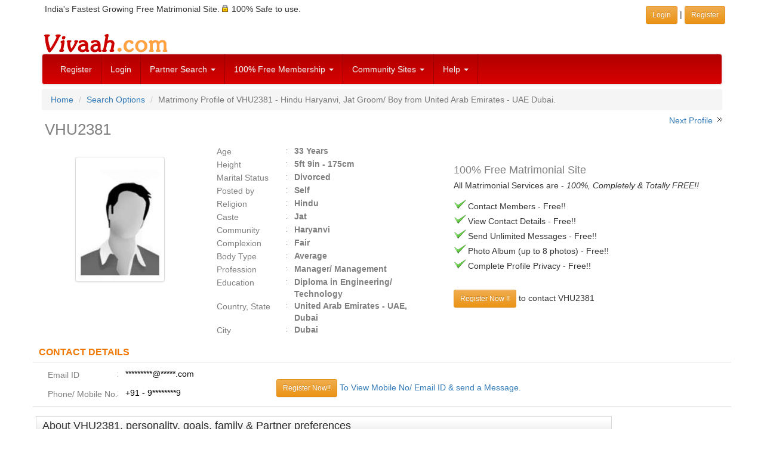

--- FILE ---
content_type: text/html; charset=utf-8
request_url: https://www.google.com/recaptcha/api2/aframe
body_size: 268
content:
<!DOCTYPE HTML><html><head><meta http-equiv="content-type" content="text/html; charset=UTF-8"></head><body><script nonce="py1OkZAlafWqR8ARURnkSQ">/** Anti-fraud and anti-abuse applications only. See google.com/recaptcha */ try{var clients={'sodar':'https://pagead2.googlesyndication.com/pagead/sodar?'};window.addEventListener("message",function(a){try{if(a.source===window.parent){var b=JSON.parse(a.data);var c=clients[b['id']];if(c){var d=document.createElement('img');d.src=c+b['params']+'&rc='+(localStorage.getItem("rc::a")?sessionStorage.getItem("rc::b"):"");window.document.body.appendChild(d);sessionStorage.setItem("rc::e",parseInt(sessionStorage.getItem("rc::e")||0)+1);localStorage.setItem("rc::h",'1768510448384');}}}catch(b){}});window.parent.postMessage("_grecaptcha_ready", "*");}catch(b){}</script></body></html>